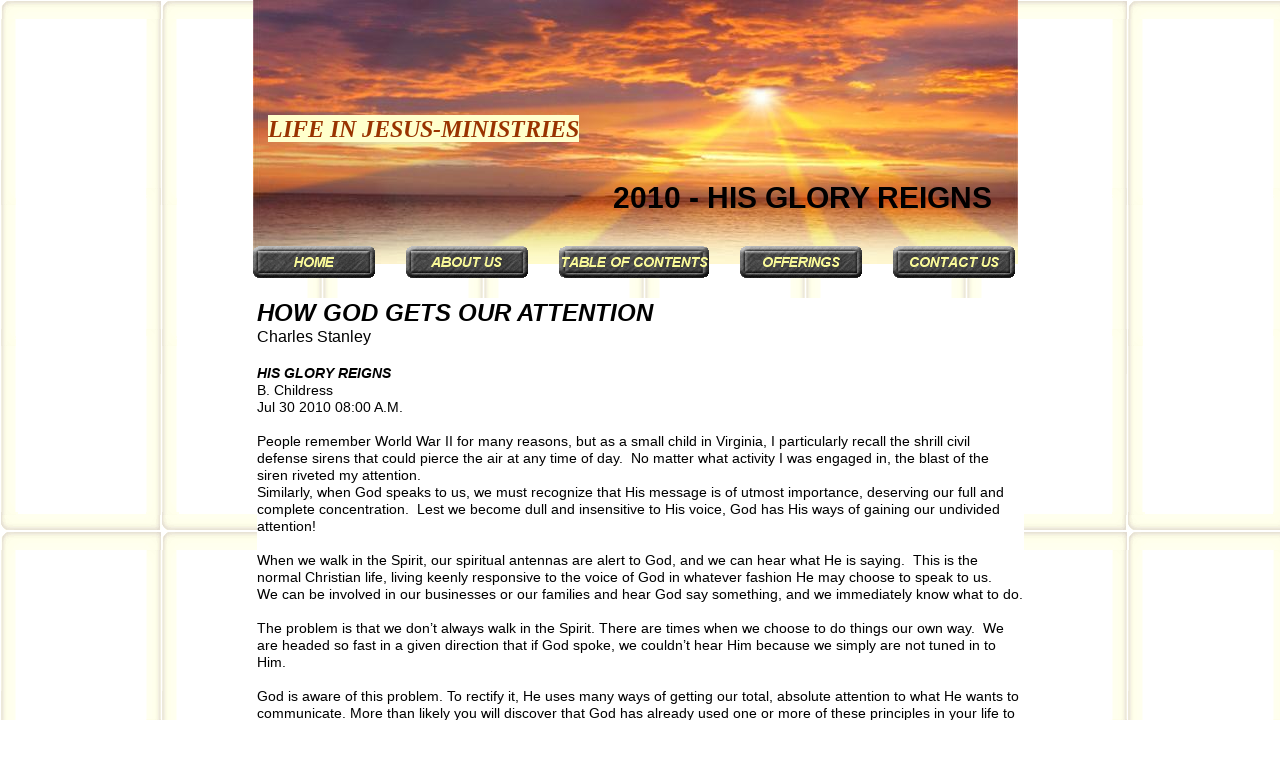

--- FILE ---
content_type: text/html
request_url: https://lifeinjesus-ministries.com/HEARINGFROMGOD12.html
body_size: 13826
content:
<!--$sitebuilder version="2.6" extra="Java(1.7.0_17)" md5="2904c8ca58e054dce0da44e7caa7f699"$-->
<!--$templateKey Blank||1.0.0$-->
<html>
  <head>
    <title>LIFE IN JESUS-MINISTRIES: HOW GOD GETS OUR ATTENTION</title>
    <meta name="generator" content="Yahoo! SiteBuilder/2.6/1.7.0_17">
    <meta name="keywords" content="HEARING,GOD,COMMUNION,ATTENTION">
    <!--$page size 868, 17796$-->
    <!--$page margin 0, 0, 20, 0$-->
    <!--$centered$-->
    <!--$fontFamily Arial$-->
    <!--$fontSize 14$-->
    <style type="text/css"><!--
      BODY {font-family:"Arial"; font-size:14;margin:0px;padding:0px;text-align:center;min-width:774px;}
      P {font-family:"Arial"; font-size:14;}
      FORM {margin:0;padding:0;}
      #centerwrapper {text-align:left;width:774px;margin-left:auto;margin-right:auto;}
    --></style>
  </head>
  <body bgcolor="#FFFFFF" background="clipart/images/sidebars/beige_gradient_rounded_right.gif" text="#000000" link="#0000FF" vlink="#800080" topmargin="0" leftmargin="0">

<!--$begin exclude$-->
    <div id="centerwrapper">
      <div id="root" style="position:absolute;width:774px;height:7385px;">
<!--$end exclude$-->
        <div id="e0" style="position:absolute;left:4;top:298;width:761;height:7067;">
          <table border="0" cellspacing="0" cellpadding="0" width="761">
            <tr>
              <td nowrap height="7067" valign="top" bgcolor="#FFFFFF"><span class="text"><b><i><font size="5"><span style="font-size:24px;line-height:29px;">HOW GOD GETS OUR ATTENTION<br></span></font></i></b><font size="3"><span style="font-size:16px;line-height:19px;">Charles Stanley<br><br></span></font><b><i><span style="font-size:14px;line-height:17px;">HIS GLORY REIGNS<br></span></i></b><span style="font-size:14px;line-height:17px;">B. Childress<br>Jul 30 2010 08:00 A.M.<br><br>People remember World War II for many reasons, but as a small child in Virginia, I particularly recall the shrill civil <br soft>defense sirens that could pierce the air at any time of day. &nbsp;No matter what activity I was engaged in, the blast of the <br soft>siren riveted my attention.<br>Similarly, when God speaks to us, we must recognize that His message is of utmost importance, deserving our full and <br soft>complete concentration. &nbsp;Lest we become dull and insensitive to His voice, God has His ways of gaining our undivided <br soft>attention!<br><br>When we walk in the Spirit, our spiritual antennas are alert to God, and we can hear what He is saying. &nbsp;This is the <br soft>normal Christian life, living keenly responsive to the voice of God in whatever fashion He may choose to speak to us. &nbsp;<br soft>We can be involved in our businesses or our families and hear God say something, and we immediately know what to do.<br><br>The problem is that we don&#8217;t always walk in the Spirit. There are times when we choose to do things our own way. &nbsp;We <br soft>are headed so fast in a given direction that if God spoke, we couldn&#8217;t hear Him because we simply are not tuned in to <br soft>Him.<br><br>God is aware of this problem. To rectify it, He uses many ways of getting our total, absolute attention to what He wants to <br soft>communicate. More than likely you will discover that God has already used one or more of these principles in your life to <br soft>get your attention. Perhaps you will discover the solution to a problem that has been hampering your spiritual <br soft>effectiveness over a period of time. &nbsp;You may find that the problem you thought you had was simply God&#8217;s way of trying <br soft>to get you to focus on Him.<br><br></span><b><font size="4"><span style="font-size:20px;line-height:24px;">A RESTLESS SPIRIT<br><br></span></font></b><span style="font-size:14px;line-height:17px;">The sixth chapter of Esther is a beautiful example of God&#8217;s working through a restless spirit. In this case, it involved King <br soft>Ahasuerus who had been unwittingly duped by his prime minister, Haman. Because Haman hated all Jews, especially <br soft>Esther&#8217;s relative, Mordecai, he had tricked the king into signing an edict for the destruction of the Jews - men, women, <br soft>and children &#8211; all in one day.<br><br>After he had signed the proclamation, the king could not sleep because of a restless spirit. Esther 6:1 reports, &#8220;That <br soft>night the king could not sleep. So one was commanded to bring the book of the records of the chronicles; and they were <br soft>read before the king.&#8221;<br><br>Then the king discovered that Mordecai, whom Haman wanted to kill (along with the other Jews), had actually saved the <br soft>king&#8217;s life earlier by reporting a death plot by two men. Instead of the Jews being killed, Haman was executed and <br soft>Mordecai honored. &nbsp;And it all started with a restless spirit, sent by the Lord to King Ahasuerus.<br><br>I believe </span><i><span style="font-size:14px;line-height:17px;">one of the simplest ways God can get our attention is to make us restless</span></i><span style="font-size:14px;line-height:17px;">. We may be going about our <br soft>vocations, or our church or home lives, when a restlessness begins to stir within our spirits. &nbsp;We can&#8217;t put a finger on it; <br soft>we don&#8217;t know why it is happening &#8211; but we have an uneasiness in our hearts. When such a time comes, the wise thing <br soft>to do is to stop and ask the Lord what he is trying to say.<br><br>In my life, God frequently uses a persistent restlessness to direct me. I can look back and recall from my diary that every <br soft>single time God has moved me from one pastorate to another, I have become restless for several months beforehand. &nbsp;It <br soft>was His way of prompting me to seek Him so that when the time came, I would be ready to hear from Him. &nbsp;When you <br soft>become restless in your spirit, don&#8217;t run. Simply stop and listen to the voice of God.<br><br></span><b><font size="4"><span style="font-size:20px;line-height:24px;">A WORD FROM OTHERS<br><br></span></font></b><i><span style="font-size:14px;line-height:17px;">A second way God gets our attention is speaking to us through others</span></i><span style="font-size:14px;line-height:17px;">. Probably the best known example is Nathan&#8217;s <br soft>confrontation with David in II Samuel 12.<br><br>Having sinned against God in the incident with Bathsheba and Uriah, David apparently continued his reign without any <br soft>visible evidence of a guilty conscience.<br><br>II Samuel 12:1 sets the stage: &#8220;Then the LORD sent Nathan to David. And he came to him, and said&#8230;&#8221; God had given <br soft>insight to Nathan that David desperately needed to hear.<br><br>I can remember one day when I was in the process of making a decision, a friend stopped by the house. &nbsp;In our <br soft>conversation, he informed me that God had spoken to him that morning in prayer and had given him a particular <br soft>message for me. I &nbsp;was to spend the next day fasting and praying before I made my decision. &nbsp;Well, to begin with, he did <br soft>not even know I was in the process of making a decision, so I quickly discerned God&#8217;s hand in the matter. &nbsp;The next day I <br soft>fasted and prayed. &nbsp;Before the day was over, God had given me very distinct direction that was absolutely contrary to <br soft>my original thoughts.<br><br>That is why we must learn to listen with an open heart to the voice of God as He speaks through others. &nbsp;If we are proud <br soft>and egotistical and can&#8217;t take direction from anyone, we need to read the book of Proverbs in which God repeatedly <br soft>says that a man who cannot take criticism or reproof is destined for failure. &nbsp;Proverbs commends the man who learns to <br soft>receive godly rebuke and thus succeeds in life.<br><br>However, we must be extremely careful in this regard, for sometimes others, no matter how well intentioned, can lead us <br soft>astray. &nbsp;When Solomon&#8217;s son, Rehoboam, became king, he sought counsel from the elders who had served his father. <br soft>He needed advice in regard to a request from the people that he lighten the burden of service imposed by Solomon.<br><br>The elders advised Rehoboam to agree to the people&#8217;s request and reap the rewards of kingly benevolence. Rather <br soft>than listen, he went for further counsel from his own associates. They recommended he bring the people into even <br soft>greater subjection.<br><br>He listened to the latter suggestion, and as a result, the nation of Israel split into the northern and southern kingdoms. It <br soft>was a tragic decision. Heeding the voice of men who were not in right relationship with God cost him greatly (see II <br soft>Chronicles 10).<br><br>Therefore, while we surely know God speaks through other people, we must carefully examine both message and <br soft>messenger. &nbsp;But, God has to the power to know what is going on within us, and He has the power to place a burden <br soft>upon someone else to say a word to us, even when the message doesn&#8217;t appear logical at all.<br><br></span><b><font size="4"><span style="font-size:20px;line-height:24px;">BLESSINGS<br><br></span></font></b><i><span style="font-size:14px;line-height:17px;">A third way God speaks is through blessing us in most unusual ways</span></i><span style="font-size:14px;line-height:17px;">. &nbsp;This is the sort of attention getting method that I <br soft>enjoy. &nbsp;Paul illustrated this in Romans 2:4 when he wrote: &quot;Or do you despise the riches of His goodness, forbearance, <br soft>and longsuffering, not knowing that the goodness of God leads you to repentance?&quot;<br><br>God can use unusual, abundant blessings to gain our attention. &nbsp;The blessings may be spiritual or financial, or they may <br soft>have something to do with the home or a vocation. &nbsp;Whatever they are, God just seems to pile them upon us. &nbsp;God can't <br soft>use that method on everyone, because selfish people would get more independent, more self-centered, and more self-<br soft>seeking and would totally ignore God. &nbsp;But He does get our attention by blessing us because the motive behind each of <br soft>His methods is His love for us.<br><br>He sees our future, He sees our present. &nbsp;He sees His plan for us. &nbsp;He sees our plan. &nbsp;He sees them on a collision <br soft>course, and when that happens, out of an expression of His love, He will get our attention so that we might listen to Him <br soft>and be saved from ultimate ruin.<br><br>Isn't that exactly what we do with our children? &nbsp;If we saw our children headed for trouble, wouldn't we out of love do <br soft>something to stop them? &nbsp;Wouldn't we give them a word of wisdom to protect them from wrecking their lives?<br><br>For instance, if you knew your son was beginning to hang around with a group of boys who were noted for their minor <br soft>run-ins with the law, wouldn't you sit down with him and warn him of the dangers involved? &nbsp;Wouldn't you urge him to <br soft>make sure his friends had a positive influence in his life, and wouldn't you convey the fact that &quot;bad company corrupts <br soft>good morals&quot;? &nbsp;Of course you would. &nbsp;You would go to great lengths to establish proper bearings for your son to steer <br soft>his life by, and God does no less for us.<br><br></span><b><font size="4"><span style="font-size:20px;line-height:24px;">UNANSWERED PRAYER<br><br></span></font></b><i><span style="font-size:14px;line-height:17px;">The fourth method God uses to get our attention is through unanswered prayer</span></i><span style="font-size:14px;line-height:17px;">. &nbsp;As long as our petitions are sufficiently <br soft>grants, we can cruise along enjoying God's blessings and provision. &nbsp;But when a particularly urgent need arises and the <br soft>heavens are brass, God has our complete attention.<br><br>Often, such seeming silence is a ripe time to conduct a spiritual self-examination under the illumination of the Holy Spirit. &nbsp;<br soft>God's Word indicates there are reasons why some supplications are not answered - asking for the wrong reasons <br soft>(James 4:3), disobedience (I John 3:22), asking outside of the will of God &nbsp;(I John 5:14), among others. &nbsp;We should ask <br soft>God if any of these problems have affected us.<br><br>According to I Peter 3:7, unanswered or unfruitful prayer can even stem from insensitivity in a marriage relationship. &nbsp;<br soft>Peter stated that a husband's prayers are &quot;hindered&quot; if he isn't loving his wife as he should.<br><br>At times God refuses to answer our prayers because He knows that if He answers them, we will stray further off base. &nbsp;<br soft>That is why Satan will be more than happy to help us get an answer to everything we want outside the will of God, <br soft>because he knows pleasure today may mean trouble tomorrow. &nbsp;Closed doors to prayer may sometimes be a sign of <br soft>God's hand working to redirect our focus to another needful area of our lives.<br><br>The Lord used Paul's thorn as a teaching tool that has ministered to countless millions of believers (see II Corinthians 12:<br soft>7). &nbsp;His prayer went unanswered, but at the same time, his focus shifted from considering the severity of his problem to a <br soft>new understanding of God's grace. &nbsp;When Paul opened his letters with his familiar &quot;grace and peace&quot; salutation, he well <br soft>knew the meaning of the phrase. &nbsp;Unanswered prayer brought Paul into a new dimension of dependence on God.<br><br></span><b><i><span style="font-size:14px;line-height:17px;">Disappointment<br><br></span></i></b><span style="font-size:14px;line-height:17px;">Numbers 14 depicts how God uses disappointment to cause us to heed His voice. &nbsp;In the preceding chapter, the nation <br soft>of Israel, fresh out of Egyptian bondage, was headed to the Promised Land. &nbsp;Twelve spies were sent into the Promised <br soft>Land, but they came back and gave a negative report. &nbsp;The committee voted ten to two against possessing what God <br soft>had already promised to provide for them in battle.<br><br>Numbers 26-35 relates God's judgement upon the nation of Israel because of their unbelief and unwillingness to <br soft>possess what God had provided for them. &nbsp;The people realized their mistake and attempted to rectify the problem with a <br soft>change of heart. &nbsp;Numbers 14:40 says, &quot;And they rose early in the morning and went up to the top of the mountain, <br soft>saying, 'Here we are, and we will go up to the place which the LORD has promised, for we have sinned!'&quot; &nbsp;Moses <br soft>responds in verse 42, &quot;Do not go up, lest you be defeated by your enemies, for the LORD is not among you.&quot;<br><br>Talk about getting their attention! &nbsp;The Israelites had just come out of Egyptian bondage. &nbsp;They had on their backs the <br soft>stripes of the taskmasters of Egypt. &nbsp;They could still smell the same old food they had been eating for hundreds of <br soft>years. &nbsp;Now, they stood on the threshold of a land flowing with milk and honey, which God had promised them, but <br soft>unbelief blinded them. &nbsp;<br><br>There was a tremendous sense of letdown, followed by mourning and weeping. &nbsp;It was too late - but God got their <br soft>attention. &nbsp;He showed them that their unbelief would cause every single adult to die wandering in the wilderness like that <br soft>of Egypt.<br><br>Sometimes the greatest disappointments in life are God's attention-getters. &nbsp;You may be planning to marry; everything is <br soft>all set. &nbsp;You've talked to the florist and the preacher, and then think, </span><i><span style="font-size:14px;line-height:17px;">God, what in the world are YOU doing? &nbsp;Why have <br soft>You allowed this to happen in my life? &nbsp;What are You doing to me, God? </span></i><span style="font-size:14px;line-height:17px;">&nbsp;It may well be that God in His loving plan <br soft>reached down and stopped the wrong marriage and the disappointment got your attention. &nbsp;Otherwise, you might have <br soft>continued doing what you thought was right, rather than doing the will of God.<br><br>We frequently have the tendency to blame God for our disappointments, making Him the object of our wrath. &nbsp;When Job <br soft>was engulfed with disaster, his wife mocked him, saying, &quot;Do you still hold fast to your integrity? &nbsp;Curse God and die!&quot; <br soft>(Job 2:9). &nbsp;Satan obviously was at work trying to distort Job's view of God.<br><br>Job responded with this marvelous statement: &quot;Shall we indeed accept good from God, and not accept adversity?&quot; <br soft>(verse 10). &nbsp;His attitude toward the extreme disappointment and heartache was amazing.<br><br>Thus, the way we respond to disappointment is extremely important. &nbsp;We allow Satan to point his ugly finger at us and <br soft>tell us that we are not worth anything, that God doesn't really love us anymore. &nbsp;I have heard people say this for years. &nbsp;<br soft>When great disappointment comes, they wring their hands and become angry and bitter toward God. &nbsp;They fail to realize <br soft>that God saved them from ruining their lives. &nbsp;The wise response when disappointment comes is always to ask God what <br soft>He is trying to teach us and then respond to our disappointment with new insight into God's plans and purposes.<br><br></span><b><font size="4"><span style="font-size:20px;line-height:24px;">UNUSUAL CIRCUMSTANCES<br><br></span></font></b><i><span style="font-size:14px;line-height:17px;">Unusual circumstances, the fifth method to get our attention, often cause us to turn our eyes and hearts to God</span></i><span style="font-size:14px;line-height:17px;">. &nbsp;The <br soft>story of Moses is a vivid example. &nbsp;Moses had grown up in Pharaoh's household. &nbsp;No doubt he was a tremendous warrior <br soft>and a competent military strategist. &nbsp;One day, however, he decided to take things into his own hands - he killed an <br soft>Egyptian soldier. &nbsp;He fled for his life, and the next forty years he spent on the backside of the desert in Midian, wearing <br soft>the same old odorous clothes and tending a small bunch of sheep.<br><br>Because Moses was a strong-willed man and had to be broken, God got his attention. &nbsp;We read in Exodus 3:1-2:<br><br></span><ul type="" style="padding:0;margin:0px 0px 0px 40px;"><font face="Arial" color="#000000" size="2"><span style="font-size:14px;line-height:17px;">Now Moses was tending the flock of Jethro his father-in-law, the priest of Midian. &nbsp;And he led the flock to the back <br soft></span></font><font face="Arial" color="#000000" size="2"><span style="font-size:14px;line-height:17px;">of the </span></font><font face="Arial" color="#000000" size="2"><span style="font-size:14px;line-height:17px;">desert, and came to Horeb, the mountain of God. &nbsp;And the Angel of the LORD appeared to him in a flame of <br soft></span></font><font face="Arial" color="#000000" size="2"><span style="font-size:14px;line-height:17px;">fire from the </span></font><font face="Arial" color="#000000" size="2"><span style="font-size:14px;line-height:17px;">midst of a bush. &nbsp;So he looked, and behold, the bush was burning with fire, but the bush was not <br soft></span></font><font face="Arial" color="#000000" size="2"><span style="font-size:14px;line-height:17px;">consumed.</span></font><font face="Arial" color="#000000" size="2"><span style="font-size:14px;line-height:17px;"><br></span></font></ul><span style="font-size:14px;line-height:17px;"><br>Moses had seen lots of fires and lots of burning bushes, but he had never seen a bush that blazed and was not <br soft>consumed! &nbsp;His response was recorded in verses 3 and 4:<br><br>Then Moses said, &quot;I will now turn aside and see this great sight, why the bush does not burn.&quot; &nbsp;So when the LORD saw <br soft>that he turned aside to look, God called to him from the midst of the bush, and said, &quot;Moses, Moses!&quot; &nbsp;And he said, <br soft>&quot;Here I am.&quot;<br><br>Out of an unusual experience, God got his attention. &nbsp;Moses had to stop his daily routine to see what was going on. &nbsp;<br soft>When he did, God spoke to him.<br><br>We must learn to live for the presence of God in every circumstance of life. &nbsp;A child of God, walking in the Spirit, is to <br soft>look for the handiwork, the footprint, and the handprint of almighty God in every single situation of life. &nbsp;God is <br soft>sovereign, and we are His children. &nbsp;There is no such thing as an accident in the life of a child of God. &nbsp;There are some <br soft>things God may allow. &nbsp;There are some things that God sends. &nbsp;There are attention-getters that God brings into our <br soft>lives, but there are no accidents.<br><br>Suppose your boss says that he is going to have to let you go. &nbsp;You can respond in one of several ways. &nbsp;You can <br soft>wonder what other people are going to think about it or why God is allowing this to happen. &nbsp;Or you can ask God what <br soft>He is trying to teach you. &nbsp;Since God is in everything in some fashion, even in such a sticky situation, the proper <br soft>response is for you as a believer to get God's perspective. &nbsp;The same God who gave you the job is the One who allows <br soft>it to be taken away.<br><br>God knows exactly what it takes to get our attention, and often it is through highly unusual circumstances that we stand <br soft>back and take note of what God is doing in our lives.<br><br></span><b><i><span style="font-size:14px;line-height:17px;">Failure<br><br></span></i></b><span style="font-size:14px;line-height:17px;">God uses the circumstances of failure to get our attention. &nbsp;The nation of Israel had already come to the Promised <br soft>Land. &nbsp;Their first responsibility was to take the city of Jericho, which they did. &nbsp;Their next challenge was Ai, a small, <br soft>sleepy town just up the road from Jericho. &nbsp;From all natural points of view, Ai would be a pushover compared to Jericho. &nbsp;<br soft>But the Israelite warriors made two terrible mistakes.<br><br>First, God told Joshua that all the booty and gold and silver in the city of Jericho was His. &nbsp;However, one man, Achan, <br soft>decided to keep some of the treasure for himself, and he buried it underneath his tent.<br><br>Second, when the Israelites went to Ai, the Scripture implies they simply decided to conquer it; they had no real military <br soft>strategy, no real direction from God. &nbsp;Overconfident, they sent a small band of soldiers to quickly dispose of Ai. &nbsp;Joshua <br soft>7:5 describes the unexpected result: &quot;The men of Ai struck down about thirty-six men, for they chased them from before <br soft>the gate...and struck them down on the descent; therefore the hearts of the people melted and became like water.&quot; &nbsp;The <br soft>mighty Israelites had been defeated. &nbsp;And, no doubt, much &nbsp;fear gripped them because news of their catastrophe would <br soft>spread throughout the land. &nbsp;Joshua's response is recorded in verse 6: &nbsp;&quot;Then Joshua tore his clothes, and fell to the <br soft>earth on his face before the ark of the LORD until evening, he and the elders of Israel; and they put dust on their <br soft>heads.&quot; &nbsp;You see, God got Joshua's attention by letting him fail in a military endeavor.<br><br>When God has blessed us spiritually or financially, when God has done something super in our lives, that is the time to <br soft>remember Ai. &nbsp;His blessing should bring about a response of thanksgiving and praise and our precise attention, <br soft>because following great blessings is the time for failure. &nbsp;It is just then that we must be ultrasensitive to the voice of God, <br soft>because all too often we become proud and egotistical and ruin God's purpose in blessing us.<br><br>As a result, He lets failure come. &nbsp;How many businessmen experience failure and wonder how it happened? &nbsp;Then they <br soft>simply turn right around and go straight back into the problem without seeking God's guidance on the matter.<br><br>I remember talking to a woman who described her experience with a home Bible study. &nbsp;Eager to reach her <br soft>neighborhood for Christ, she stuffed dozens of mailboxes with invitation. &nbsp;When the day arrived, she was ready with <br soft>several dozen baked goods and a couple of pots of coffee. &nbsp;Only three women came.<br><br>Rather than give up, though, she committed herself to finding a better way. &nbsp;After a few more attempts, she discovered <br soft>the women responded far better with a personal invitation. &nbsp;Today several dozen excited people attend her home Bible <br soft>studies. &nbsp;Failure became the stepping-stone to success.<br><br>There is a vast difference between failing and being a failure. &nbsp;A failure in a given incident could prove to be the greatest <br soft>stepping stone to success in our lives if we are wise enough in the midst of failure to give our attention to God. &nbsp;If failure <br soft>today can make us a success tomorrow, we should be willing to fail in the small things to succeed in the larger ones. &nbsp;We <br soft>simply must be willing to acknowledge our mistakes, tell God we blew it, and thank Him at the same time for gaining our <br soft>wholehearted attention. &nbsp;Failing does not make us failures, but failing and then responding properly can pave the way to <br soft>future victories.<br><br></span><b><i><span style="font-size:14px;line-height:17px;">Financial Collapse<br><br></span></i></b><span style="font-size:14px;line-height:17px;">Sometimes to get our attention, God dries up our finances. &nbsp;The whole theme of the book of Judges is &quot;every one did <br soft>what was right in his own eyes&quot; (Judges 17:6). &nbsp;Time after time the Israelites fell into idolatry and intermarriage with <br soft>members of heathen tribes. &nbsp;Judges 6:1-6 described the scene:<br><br></span><ul type="" style="padding:0;margin:0px 0px 0px 40px;"><font face="Arial" color="#000000" size="2"><span style="font-size:14px;line-height:17px;">And the children of Israel did evil in the sight of the LORD. &nbsp;So the LORD delivered them into the hand of Midian <br soft></span></font><font face="Arial" color="#000000" size="2"><span style="font-size:14px;line-height:17px;">for </span></font><font face="Arial" color="#000000" size="2"><span style="font-size:14px;line-height:17px;">seven years, and the hand of Midian prevailed against Israel. &nbsp;'Because of the Midianites, the children of Israel <br soft></span></font><font face="Arial" color="#000000" size="2"><span style="font-size:14px;line-height:17px;">made for </span></font><font face="Arial" color="#000000" size="2"><span style="font-size:14px;line-height:17px;">themselves the dens, the caves, and the strongholds which are in the mountains. &nbsp;So it was, whenever <br soft></span></font><font face="Arial" color="#000000" size="2"><span style="font-size:14px;line-height:17px;">Israel had sown, </span></font><font face="Arial" color="#000000" size="2"><span style="font-size:14px;line-height:17px;">Midianites would come up; also Amalekites and the people of the East would come up against <br soft></span></font><font face="Arial" color="#000000" size="2"><span style="font-size:14px;line-height:17px;">them. &nbsp;Then they would </span></font><font face="Arial" color="#000000" size="2"><span style="font-size:14px;line-height:17px;">encamp against them and destroy the produce of the earth as far as Gaza, and leave no <br soft></span></font><font face="Arial" color="#000000" size="2"><span style="font-size:14px;line-height:17px;">sustenance for Israel, neither </span></font><font face="Arial" color="#000000" size="2"><span style="font-size:14px;line-height:17px;">sheep nor ox nor donkey. &nbsp;For they would come up with their livestock and their <br soft></span></font><font face="Arial" color="#000000" size="2"><span style="font-size:14px;line-height:17px;">tents, coming in as numerous as </span></font><font face="Arial" color="#000000" size="2"><span style="font-size:14px;line-height:17px;">locusts; both they and their camels were without number; and they would enter <br soft></span></font><font face="Arial" color="#000000" size="2"><span style="font-size:14px;line-height:17px;">the land to destroy it. &nbsp;So Israel was </span></font><font face="Arial" color="#000000" size="2"><span style="font-size:14px;line-height:17px;">greatly impoverished because of the Midianites, and the children of Israel <br soft></span></font><font face="Arial" color="#000000" size="2"><span style="font-size:14px;line-height:17px;">cried to the LORD.</span></font><font face="Arial" color="#000000" size="2"><span style="font-size:14px;line-height:17px;"><br></span></font></ul><span style="font-size:14px;line-height:17px;"><br>When did they cry out to the Lord? &nbsp;When God took away every material good they had and drove them into the dens <br soft>and caves, where they hid for their lives. &nbsp;God knew exactly what it would take to get their attention - the destruction of <br soft>all their material possessions.<br><br>Has God ever dried up your finances? &nbsp;At one time in your life your finances may have been like an ocean. &nbsp;Then they <br soft>became like a sea; dried up to a river, trickled into a stream - Then they were gone. &nbsp;For the average man, this is often <br soft>the toughest way for God to get his attention. &nbsp;Yet the believer's response is often faulty. &nbsp;He thinks if he tithes, God will <br soft>not shrivel up his finances. &nbsp;However, if anyone tithes and deliberately disobeys God, God certainly uses monetary woes <br soft>to make that person seek His face.<br><br>God did not contradict His Word either when He said through Paul, &quot;My God will supply all your needs according to His <br soft>riches and glory in Christ Jesus&quot; (Philippians 4:19 </span><i><span style="font-size:14px;line-height:17px;">NASB</span></i><span style="font-size:14px;line-height:17px;">). &nbsp;He knows our greatest need is to listen to Him. &nbsp;That's far <br soft>more important to God than any material gain.<br><br>I know several people whose finances God devastated. &nbsp;They had nothing left, but God had their attention. &nbsp;Such <br soft>intervention forced them to face critical issues in their spiritual walk.<br><br>During World War II, industrialist R.G.K.'s machines were as much a part of the Allied success as the armed forces <br soft>themselves. &nbsp;His gargantuan machinery, moving earth and rubble, paved the way for runways on several Pacific islands.<br><br>K. was also a committed Christian, and he made God his full partner in his business endeavors, giving to God and His <br soft>work in superabundant fashion. &nbsp;In the late 1920's, however, when business was still growing for K., he decided to put <br soft>what he termed &quot;God's share&quot; of the profits back into the business, promising God He would receive a bigger portion the <br soft>following year.<br><br>The next two years were some of the worst K. experienced. &nbsp;Profits shrank. &nbsp;Debts mounted. &nbsp;Work projects became <br soft>nightmares. &nbsp;Then K., remembered his earlier pledge to the Lord, reinstated it and, within a year, recovered from his <br soft>financial reversals. &nbsp;God had used the red ink to gain his attention.<br><br>The issue is not how much money God does or does not take away. &nbsp;That has nothing to do with it. &nbsp;The issue is the <br soft>means God uses to get our attention. &nbsp;The Israelites' response to their predicament was to cry out to God. &nbsp;God <br soft>listened, delivered them from the Midianites, and blessed them.<br><br></span><b><i><span style="font-size:14px;line-height:17px;">Tragedy<br><br></span></i></b><span style="font-size:14px;line-height:17px;">Tragedy is sometimes a circumstantial method by which God gains our attention. &nbsp;Numbers 21:4-7 describes some <br soft>events that happened to the Israelites.<br><br>Then they journeyed from Mount Hor by the Way of the Red Sea, to go around the land of Edom; and the soul of the <br soft>people became very discouraged on the way. &nbsp;And the people spoke against God and against Moses: &nbsp;&quot;Why have you <br soft>brought us up out of Egypt to die in the wilderness? &nbsp;For there is no food and no water, and our soul loathes this <br soft>worthless bread.&quot; &nbsp;So the LORD sent fiery serpents among the people, and they bit the people; and many of the people <br soft>of Israel died. &nbsp;Therefore the people came to Moses, and said, &quot;We have sinned, for we have spoken against the LORD <br soft>and against you; pray to the LORD that He take away the serpents from us.&quot; &nbsp;So Moses prayed for the people.<br><br>We can't always view tragedy in a person's life as a sign of God's disapproval, but we should look at every tragic <br soft>situation through a spiritual filter. &nbsp;Though that is a difficult assignment, people such as Joni Eareckson Tada are living <br soft>evidence of God's sovereign design in calamity. &nbsp;When she was a young teenager, full of God's vibrancy, Joni's life was <br soft>radically altered one summer afternoon when she dove into a pool of shallow water. &nbsp;In the twinkling of an eye she was <br soft>introduced to the numb world of quadriplegics.<br><br>Months of despair in a hospital did little to bring any hope for her now-shaky future. &nbsp;The eternal question &quot;How can God <br soft>allow this?&quot; danced on her lips day and night. &nbsp;Then steadily her faith in the love of God for her began to surmount her <br soft>anxious and sometimes bitter queries.<br><br>In subsequent years, she developed the remarkable capacity to paint with a brush gripped in her teeth. &nbsp;Her heart for <br soft>God grew by leaps and bounds and a ministry to millions began, a ministry birthed and nourished by tragedy. &nbsp;Her <br soft>books, movies, lectures, and special outreach to the handicapped have made her overcoming life a familiar story to <br soft>most Christians worldwide.<br><br>How many thousands of devoted Christians have been called to the ministry through the life of Jim Elliot? &nbsp;When he was <br soft>killed by the Auca Indians in his late twenties, it seemed on the surface an untimely death and loss. &nbsp;Yet his wife's <br soft>recounting of his life, heart, and actions for God in </span><i><span style="font-size:14px;line-height:17px;">Through Gates of Splendor</span></i><span style="font-size:14px;line-height:17px;">, </span><i><span style="font-size:14px;line-height:17px;">The Shadow of the Almighty</span></i><span style="font-size:14px;line-height:17px;">, and </span><i><span style="font-size:14px;line-height:17px;">The <br soft>Journals of Jim Elliot</span></i><span style="font-size:14px;line-height:17px;"> has been the spiritual catapult to thrust untold numbers into the fields &quot;white for harvest&quot; (John 4:<br soft>35).<br><br></span><b><i><span style="font-size:14px;line-height:17px;">Sickness and Affliction<br><br></span></i></b><span style="font-size:14px;line-height:17px;">Hezekiah was a godly king. &nbsp;The Lord had blessed him on many occasions and had delivered him by striking down <br soft>185,000 invading Assyrians (see II Chronicles 32). &nbsp;Verses 22 and 23 tell the jubilation that resulted.<br><br>Thus the LORD saved Hezekiah and the inhabitants of Jerusalem from the hand of Sennacherib the king of Assyria, and <br soft>from the hand of all others, and guided them on every side. &nbsp;And many brought gifts to the LORD at Jerusalem and <br soft>presents to Hezekiah king of Judah, so that he was exalted in the sight of all nations thereafter.<br><br>Then suddenly, in verses 24 and 25 the scene darkens. &nbsp;&quot;In those days Hezekiah was sick and near death, and he <br soft>prayed to the LORD; &nbsp;and He spoke to him and gave him a sign. &nbsp;But Hezekiah did not repay according to the favor <br soft>shown him, for his heart was lifted up, therefore wrath was looming over him and over Judah and Jerusalem.&quot;<br><br>Hezekiah became gravely ill. &nbsp;Why do you think he was struck with such sickness? &nbsp;I don't think &nbsp;God just &quot;happened&quot; to <br soft>put in the verses that matter of Hezekiah's pride. &nbsp;He obviously gained Hezekiah's attention concerning his pride through <br soft>his illness.<br><br>One way God uses to get our attention is through sickness or affliction. &nbsp;For example, God secured the attention of Saul <br soft>of Tarsus on the Damascus road by knocking him to the ground and blinding his eyes. &nbsp;For three days he couldn't see <br soft>anything. &nbsp;Wouldn't that get your attention?<br><br>I do believe in healing. &nbsp;I believe the Scripture in James 5:14 that says, &quot;Is anyone among you sick? &nbsp;Let him call for the <br soft>elders of the church, and let them pray over him, anointing him with oil in the name of the Lord.&quot;<br><br>When I was in the hospital for several weeks, God dealt with wonderfully. &nbsp;He used my illness to painfully get my attention <br soft>so that I would hear His voice. &nbsp;If someone had prayed for God to heal &nbsp;me, I would have missed one of the greatest <br soft>spiritual times in my entire life. &nbsp;I needed to hear from God. &nbsp;We have to be very careful in the area of healing, because <br soft>God will often use an illness to cause us to examine our lives.<br><br>As I look back in my diary, I see that in every instance when God allowed me to be physically immobilized, I had usually <br soft>done something foolish to put me in that position, like picking up a wheelbarrow and hurting my back. &nbsp;Each time God <br soft>brought me to a decision that had to be made and forced me to face an issue I would have avoided otherwise.<br><br>God doesn't use the same methods on everyone. &nbsp;He knows exactly what it takes in your life to get your attention - a <br soft>restless spirit, a word from others, blessings, unanswered prayer, or unusual circumstances. &nbsp;He may use one today, <br soft>and then He will employ a different one three weeks from now, something else months away, or an entirely different <br soft>strategy two years from today.<br><br>What is important is that God cares enough to employ various and sundry methods to cause us to stop and listen to <br soft>what He is saying. &nbsp;He is not about to let us walk into an open manhole without giving us clearly discernible danger <br soft>signals. &nbsp;He is out to give us specific guidance and help us move into His wonderful plans and purposes for our lives.<br><br>He will not let us wander aimlessly through the snarled interchanges of everyday life without pointing us to the <br soft>appropriate signposts He has already erected. &nbsp;He does so by gently speaking to us.<br><br>Our problem is not that we doubt God's ability and desire to communicate, but we are all too easily stumped as to how to <br soft>identify His voice. &nbsp;Since we are His sheep and His sheep &quot;know His voice&quot; (John 10:4), there must be some perceptible <br soft>clues as to the nature of His conversation.<br><br><br><br><br>Source:<br><br></span><b><span style="font-size:14px;line-height:17px;">HOW TO LISTEN TO GOD</span></b><span style="font-size:14px;line-height:17px;">, by Charles Stanley, Copyright 1985, Thomas Nelson, Inc.<br soft></span></span></td>
            </tr>
          </table>
        </div>
        <div id="e1" style="position:absolute;left:0;top:0;width:765;height:264;"><!--$img %ImageAssetImpl:/clipart/pageHeaders/sunset_large_yellowOrange.jpg$--><img src="sitebuilder/images/sunset_large_yellowOrange-765x264.jpg" width="765" height="264" alt=""></div>        <div id="e2" style="position:absolute;left:0;top:246;width:762;height:32;"><!--$navbar 
name=MINITABLE1.nav
assetID=%NavbarAsset:/navigation_bars/MINITABLE1.nav
$--><!--$begin exclude$--><table border="0" cellspacing="0" cellpadding="0"><tr><td><a href="index.html" onMouseOver="document.images['i3'].src='sitebuilder/images/MINITABLE1-0-mouseOver-15553.png'" onMouseOut="document.images['i3'].src='sitebuilder/images/MINITABLE1-0-inactive-15490.png'"><img name="i3" src="sitebuilder/images/MINITABLE1-0-inactive-15490.png" border="0" width="122" height="32" alt=""/></a></td><td width="31" height="0"> <img src="" width="31" height="1" alt=""></td><td><a href="ABOUTUS.html" onMouseOver="document.images['i4'].src='sitebuilder/images/MINITABLE1-1-mouseOver-15647.png'" onMouseOut="document.images['i4'].src='sitebuilder/images/MINITABLE1-1-inactive-15584.png'"><img name="i4" src="sitebuilder/images/MINITABLE1-1-inactive-15584.png" border="0" width="122" height="32" alt=""/></a></td><td width="31" height="0"> <img src="" width="31" height="1" alt=""></td><td><a href="TABLEOFCONTENTS.html" onMouseOver="document.images['i5'].src='sitebuilder/images/MINITABLE1-2-mouseOver-15772.png'" onMouseOut="document.images['i5'].src='sitebuilder/images/MINITABLE1-2-inactive-15694.png'"><img name="i5" src="sitebuilder/images/MINITABLE1-2-inactive-15694.png" border="0" width="150" height="32" alt=""/></a></td><td width="31" height="0"> <img src="" width="31" height="1" alt=""></td><td><a href="OFFERINGS.html" onMouseOver="document.images['i6'].src='sitebuilder/images/MINITABLE1-3-mouseOver-15881.png'" onMouseOut="document.images['i6'].src='sitebuilder/images/MINITABLE1-3-inactive-15819.png'"><img name="i6" src="sitebuilder/images/MINITABLE1-3-inactive-15819.png" border="0" width="122" height="32" alt=""/></a></td><td width="31" height="0"> <img src="" width="31" height="1" alt=""></td><td><a href="CONTACTUS.html" onMouseOver="document.images['i7'].src='sitebuilder/images/MINITABLE1-4-mouseOver-15975.png'" onMouseOut="document.images['i7'].src='sitebuilder/images/MINITABLE1-4-inactive-15913.png'"><img name="i7" src="sitebuilder/images/MINITABLE1-4-inactive-15913.png" border="0" width="122" height="32" alt=""/></a></td></tr></table><!--$end exclude$-->        </div>
        <div id="e8" style="position:absolute;left:360;top:180;width:414;height:38;"><span class="text"><b><font size="6"><span style="font-size:30px;line-height:35px;">2010 - HIS GLORY REIGNS<br soft></span></font></b></span>        </div>
        <div id="e9" style="position:absolute;left:15;top:115;width:299;height:27;">
          <table border="0" cellspacing="0" cellpadding="0" width="299">
            <tr>
              <td nowrap height="27" align="center" valign="bottom" bgcolor="#FFFFCC"><span class="text"><b><i><font face="Narkisim" color="#993300" size="5"><span style="font-size:24px;line-height:25px;">LIFE IN JESUS-MINISTRIES<br soft></span></font></i></b></span></td>
            </tr>
          </table>
        </div>
<!--$begin exclude$-->
      </div>
    </div>
<!--$end exclude$-->
  </body>
</html>
